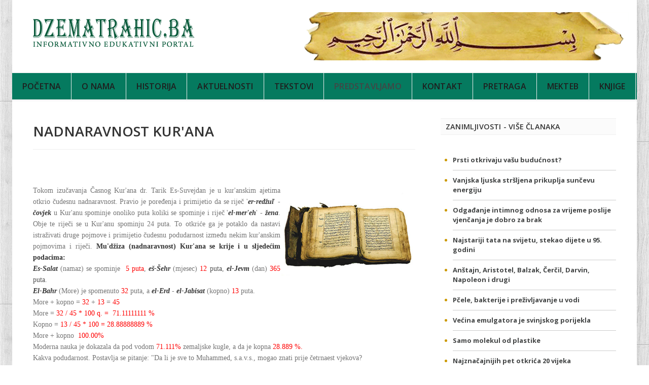

--- FILE ---
content_type: text/html; charset=utf-8
request_url: https://dzematrahic.ba/index.php/predstavljamo/zanimljivosti/1694-nadnaravnost-kurana
body_size: 10133
content:
<!DOCTYPE html>
<html lang="en-GB" dir="ltr">
        <head>
    
            <meta name="viewport" content="width=device-width, initial-scale=1.0">
        <meta http-equiv="X-UA-Compatible" content="IE=edge" />
        

        
            
    <meta charset="utf-8" />
	<base href="https://dzematrahic.ba/index.php/predstavljamo/zanimljivosti/1694-nadnaravnost-kurana" />
	<meta name="og:image" content="https://dzematrahic.ba/images/stories/Zanimljivosti/kuranska%20objava.jpg" />
	<meta name="og:title" content="NADNARAVNOST KUR'ANA" />
	<meta name="og:description" content="&amp;nbsp;Tokom izučavanja Časnog Kur'ana dr. Tarik Es-Suvejdan je u kur'anskim ajetima otkrio čudesnu nadnaravnost. Pravio je poređenja i primijetio da se riječ 'er-redžul' - čovjek u Kur'anu spominje onoliko puta koliki se spominje i riječ 'el-mer'eh' - žena. Obje te riječi se u Kur'anu spominju 2..." />
	<meta name="generator" content="Joomla! - Open Source Content Management" />
	<title>NADNARAVNOST KUR'ANA</title>
	<link href="https://dzematrahic.ba/plugins/content/fastsocialshare/style/style.css" rel="stylesheet" />
	<link href="/plugins/system/jce/css/content.css?40be9b3f0b522b8d655e734b5971ebc9" rel="stylesheet" />
	<link href="/modules/mod_latestnewsplusdate/assets/style.css" rel="stylesheet" />
	<link href="/templates/it_headlines/uikit/css/uikit.min.css" rel="stylesheet" />
	<link href="/media/gantry5/assets/css/font-awesome.min.css" rel="stylesheet" />
	<link href="/media/gantry5/engines/nucleus/css-compiled/nucleus.css" rel="stylesheet" />
	<link href="/templates/it_headlines/custom/css-compiled/headlines_10.css" rel="stylesheet" />
	<link href="/media/gantry5/assets/css/bootstrap-gantry.css" rel="stylesheet" />
	<link href="/media/gantry5/engines/nucleus/css-compiled/joomla.css" rel="stylesheet" />
	<link href="/media/jui/css/icomoon.css" rel="stylesheet" />
	<link href="/templates/it_headlines/custom/css-compiled/headlines-joomla_10.css" rel="stylesheet" />
	<link href="/templates/it_headlines/custom/css-compiled/custom_10.css" rel="stylesheet" />
	<script src="/media/jui/js/jquery.min.js?40be9b3f0b522b8d655e734b5971ebc9"></script>
	<script src="/media/jui/js/jquery-noconflict.js?40be9b3f0b522b8d655e734b5971ebc9"></script>
	<script src="/media/jui/js/jquery-migrate.min.js?40be9b3f0b522b8d655e734b5971ebc9"></script>
	<script src="/media/jui/js/bootstrap.min.js?40be9b3f0b522b8d655e734b5971ebc9"></script>
	<script src="/media/system/js/caption.js?40be9b3f0b522b8d655e734b5971ebc9"></script>
	<script>
jQuery(function($){ initTooltips(); $("body").on("subform-row-add", initTooltips); function initTooltips (event, container) { container = container || document;$(container).find(".hasTooltip").tooltip({"html": true,"container": "body"});} });jQuery(window).on('load',  function() {
				new JCaption('img.caption');
			});
	</script>

    <!--[if (gte IE 8)&(lte IE 9)]>
        <script type="text/javascript" src="/media/gantry5/assets/js/html5shiv-printshiv.min.js"></script>
        <link rel="stylesheet" href="/media/gantry5/engines/nucleus/css/nucleus-ie9.css" type="text/css"/>
        <script type="text/javascript" src="/media/gantry5/assets/js/matchmedia.polyfill.js"></script>
        <![endif]-->
                        
</head>

    <body class="gantry site com_content view-article no-layout no-task dir-ltr itemid-147 outline-10 g-offcanvas-left g-default g-style-preset4">
        
                    

        <div id="g-offcanvas"  data-g-offcanvas-swipe="0" data-g-offcanvas-css3="1">
                        <div class="g-grid">                        

        <div class="g-block size-100">
             <div id="mobile-menu-8307-particle" class="g-content g-particle">            <div id="g-mobilemenu-container" data-g-menu-breakpoint="60rem"></div>
            </div>
        </div>
            </div>
    </div>
        <div id="g-page-surround">
            <div class="g-offcanvas-hide g-offcanvas-toggle" role="navigation" data-offcanvas-toggle aria-controls="g-offcanvas" aria-expanded="false"><i class="fa fa-fw fa-bars"></i></div>                        

                            
                    
    
    
                <section id="g-container-site" class="g-wrapper">
                        
        <div class="g-container">        <header id="g-header">
                                        <div class="g-grid">                        

        <div class="g-block size-34">
             <div id="logo-6391-particle" class="g-content g-particle">            <a href="/" title="Headlines" rel="home" class="g-logo ">
            <img src="/images/logo-rahic.png" alt="Headlines" />
    </a>
            </div>
        </div>
                    

        <div class="g-block size-66 title-center nomarginall nopaddingall hidden-phone">
             <div class="g-content">
                                    <div class="platform-content"><div class="moduletable ">
						

<div class="custom"  >
	<p><img src="/images/banners/top4.gif" alt="top4" /></p></div>
		</div></div>
            
        </div>
        </div>
            </div>
            
    </header></div>
                    
        <div class="g-container">        <section id="g-navigation" data-uk-sticky="">
                                        <div class="g-grid">                        

        <div class="g-block size-100">
             <div id="menu-6643-particle" class="g-content g-particle">            <nav class="g-main-nav" data-g-mobile-target data-g-hover-expand="true">
        <ul class="g-toplevel">
                                                                                                        
        
                        
        
                
        <li class="g-menu-item g-menu-item-type-component g-menu-item-129 g-standard  ">
            <a class="g-menu-item-container" href="/index.php">
                                                                <span class="g-menu-item-content">
                                    <span class="g-menu-item-title">Početna</span>
            
                    </span>
                                                </a>
                                </li>
    
                                                                                        
        
                        
        
                
        <li class="g-menu-item g-menu-item-type-component g-menu-item-138 g-standard  ">
            <a class="g-menu-item-container" href="/index.php/o-nama">
                                                                <span class="g-menu-item-content">
                                    <span class="g-menu-item-title">O nama</span>
            
                    </span>
                                                </a>
                                </li>
    
                                                                                        
        
                        
        
                
        <li class="g-menu-item g-menu-item-type-component g-menu-item-130 g-parent g-standard g-menu-item-link-parent ">
            <a class="g-menu-item-container" href="/index.php/historija">
                                                                <span class="g-menu-item-content">
                                    <span class="g-menu-item-title">Historija</span>
            
                    </span>
                    <span class="g-menu-parent-indicator" data-g-menuparent=""></span>                            </a>
                                                        <ul class="g-dropdown g-inactive g-fade g-dropdown-right">
            <li class="g-dropdown-column">
                        <div class="g-grid">
                        <div class="g-block size-100">
            <ul class="g-sublevel">
                <li class="g-level-1 g-go-back">
                    <a class="g-menu-item-container" href="#" data-g-menuparent=""><span>Back</span></a>
                </li>
                                                                                                            
        
                        
        
                
        <li class="g-menu-item g-menu-item-type-component g-menu-item-132  ">
            <a class="g-menu-item-container" href="/index.php/historija/historija-dzemata">
                                                                <span class="g-menu-item-content">
                                    <span class="g-menu-item-title">Historija Džemata</span>
            
                    </span>
                                                </a>
                                </li>
    
                                                                                        
        
                        
        
                
        <li class="g-menu-item g-menu-item-type-component g-menu-item-133  ">
            <a class="g-menu-item-container" href="/index.php/historija/gornjeg-rahica">
                                                                <span class="g-menu-item-content">
                                    <span class="g-menu-item-title">Gornjeg Rahića</span>
            
                    </span>
                                                </a>
                                </li>
    
                                                                                        
        
                        
        
                
        <li class="g-menu-item g-menu-item-type-component g-menu-item-134  ">
            <a class="g-menu-item-container" href="/index.php/historija/brckog-i-okoline">
                                                                <span class="g-menu-item-content">
                                    <span class="g-menu-item-title">Brčkog i okoline</span>
            
                    </span>
                                                </a>
                                </li>
    
    
            </ul>
        </div>
            </div>

            </li>
        </ul>
            </li>
    
                                                                                        
        
                        
        
                
        <li class="g-menu-item g-menu-item-type-component g-menu-item-131 g-parent g-standard g-menu-item-link-parent " style="position: relative;">
            <a class="g-menu-item-container" href="/index.php/aktuelnosti">
                                                                <span class="g-menu-item-content">
                                    <span class="g-menu-item-title">Aktuelnosti</span>
            
                    </span>
                    <span class="g-menu-parent-indicator" data-g-menuparent=""></span>                            </a>
                                                        <ul class="g-dropdown g-inactive g-fade g-dropdown-right" style="width:200px;" data-g-item-width="200px">
            <li class="g-dropdown-column">
                        <div class="g-grid">
                        <div class="g-block size-100">
            <ul class="g-sublevel">
                <li class="g-level-1 g-go-back">
                    <a class="g-menu-item-container" href="#" data-g-menuparent=""><span>Back</span></a>
                </li>
                                                                                                            
        
                        
        
                
        <li class="g-menu-item g-menu-item-type-component g-menu-item-137  ">
            <a class="g-menu-item-container" href="/index.php/aktuelnosti/vijesti-iz-svijeta">
                                                                <span class="g-menu-item-content">
                                    <span class="g-menu-item-title">Vijesti iz svijeta</span>
            
                    </span>
                                                </a>
                                </li>
    
                                                                                        
        
                        
        
                
        <li class="g-menu-item g-menu-item-type-component g-menu-item-136  ">
            <a class="g-menu-item-container" href="/index.php/aktuelnosti/vijesti-iz-bih">
                                                                <span class="g-menu-item-content">
                                    <span class="g-menu-item-title">Vijesti iz BiH</span>
            
                    </span>
                                                </a>
                                </li>
    
                                                                                        
        
                        
        
                
        <li class="g-menu-item g-menu-item-type-component g-menu-item-135  ">
            <a class="g-menu-item-container" href="/index.php/aktuelnosti/gornji-rahic-i-brcko">
                                                                <span class="g-menu-item-content">
                                    <span class="g-menu-item-title">Vijesti - Gornji Rahić i Brčko</span>
            
                    </span>
                                                </a>
                                </li>
    
                                                                                        
        
                        
        
                
        <li class="g-menu-item g-menu-item-type-component g-menu-item-192  ">
            <a class="g-menu-item-container" href="/index.php/aktuelnosti/vijesti-iz-sporta">
                                                                <span class="g-menu-item-content">
                                    <span class="g-menu-item-title">Vijesti iz sporta</span>
            
                    </span>
                                                </a>
                                </li>
    
                                                                                        
        
                        
        
                
        <li class="g-menu-item g-menu-item-type-component g-menu-item-193  ">
            <a class="g-menu-item-container" href="/index.php/aktuelnosti/vijesti-iz-kulture">
                                                                <span class="g-menu-item-content">
                                    <span class="g-menu-item-title">Vijesti iz kulture</span>
            
                    </span>
                                                </a>
                                </li>
    
    
            </ul>
        </div>
            </div>

            </li>
        </ul>
            </li>
    
                                                                                        
        
                        
        
                
        <li class="g-menu-item g-menu-item-type-url g-menu-item-197 g-parent g-standard  " style="position: relative;">
            <div class="g-menu-item-container" data-g-menuparent="">                                                                            <span class="g-separator g-menu-item-content">            <span class="g-menu-item-title">Tekstovi</span>
            </span>
                                            <span class="g-menu-parent-indicator"></span>                            </div>                                            <ul class="g-dropdown g-inactive g-fade g-dropdown-right" style="width:220px;" data-g-item-width="220px">
            <li class="g-dropdown-column">
                        <div class="g-grid">
                        <div class="g-block size-100">
            <ul class="g-sublevel">
                <li class="g-level-1 g-go-back">
                    <a class="g-menu-item-container" href="#" data-g-menuparent=""><span>Back</span></a>
                </li>
                                                                                                            
        
                        
        
                
        <li class="g-menu-item g-menu-item-type-component g-menu-item-140  ">
            <a class="g-menu-item-container" href="/index.php/tekstovi/knjizevni-kutak">
                                                                <span class="g-menu-item-content">
                                    <span class="g-menu-item-title">Književni kutak</span>
            
                    </span>
                                                </a>
                                </li>
    
                                                                                        
        
                        
        
                
        <li class="g-menu-item g-menu-item-type-component g-menu-item-141  ">
            <a class="g-menu-item-container" href="/index.php/tekstovi/kutak-za-djecu">
                                                                <span class="g-menu-item-content">
                                    <span class="g-menu-item-title">Kutak za djecu</span>
            
                    </span>
                                                </a>
                                </li>
    
                                                                                        
        
                        
        
                
        <li class="g-menu-item g-menu-item-type-component g-menu-item-142  ">
            <a class="g-menu-item-container" href="/index.php/tekstovi/biografije-znamenitih-rahicana">
                                                                <span class="g-menu-item-content">
                                    <span class="g-menu-item-title">Biografije znamenitih Rahićana</span>
            
                    </span>
                                                </a>
                                </li>
    
                                                                                        
        
                        
        
                
        <li class="g-menu-item g-menu-item-type-component g-menu-item-203  ">
            <a class="g-menu-item-container" href="/index.php/tekstovi/tekstovi">
                                                                <span class="g-menu-item-content">
                                    <span class="g-menu-item-title">Tekstovi</span>
            
                    </span>
                                                </a>
                                </li>
    
    
            </ul>
        </div>
            </div>

            </li>
        </ul>
            </li>
    
                                                                                        
        
                        
        
                
        <li class="g-menu-item g-menu-item-type-component g-menu-item-139 g-parent active g-standard g-menu-item-link-parent ">
            <a class="g-menu-item-container" href="/index.php/predstavljamo">
                                                                <span class="g-menu-item-content">
                                    <span class="g-menu-item-title">Predstavljamo</span>
            
                    </span>
                    <span class="g-menu-parent-indicator" data-g-menuparent=""></span>                            </a>
                                                        <ul class="g-dropdown g-inactive g-fade g-dropdown-right">
            <li class="g-dropdown-column">
                        <div class="g-grid">
                        <div class="g-block size-100">
            <ul class="g-sublevel">
                <li class="g-level-1 g-go-back">
                    <a class="g-menu-item-container" href="#" data-g-menuparent=""><span>Back</span></a>
                </li>
                                                                                                            
        
                        
        
                
        <li class="g-menu-item g-menu-item-type-component g-menu-item-144  ">
            <a class="g-menu-item-container" href="/index.php/predstavljamo/kitabhana">
                                                                <span class="g-menu-item-content">
                                    <span class="g-menu-item-title">Kitabhana</span>
            
                    </span>
                                                </a>
                                </li>
    
                                                                                        
        
                        
        
                
        <li class="g-menu-item g-menu-item-type-component g-menu-item-145  ">
            <a class="g-menu-item-container" href="/index.php/predstavljamo/kolumne">
                                                                <span class="g-menu-item-content">
                                    <span class="g-menu-item-title">Kolumne</span>
            
                    </span>
                                                </a>
                                </li>
    
                                                                                        
        
                        
        
                
        <li class="g-menu-item g-menu-item-type-component g-menu-item-146  ">
            <a class="g-menu-item-container" href="/index.php/predstavljamo/intervjui">
                                                                <span class="g-menu-item-content">
                                    <span class="g-menu-item-title">Intervjui</span>
            
                    </span>
                                                </a>
                                </li>
    
                                                                                        
        
                        
        
                
        <li class="g-menu-item g-menu-item-type-component g-menu-item-147 active  ">
            <a class="g-menu-item-container" href="/index.php/predstavljamo/zanimljivosti">
                                                                <span class="g-menu-item-content">
                                    <span class="g-menu-item-title">Zanimljivosti</span>
            
                    </span>
                                                </a>
                                </li>
    
                                                                                        
        
                        
        
                
        <li class="g-menu-item g-menu-item-type-component g-menu-item-148  ">
            <a class="g-menu-item-container" href="/index.php/predstavljamo/predstavljamo">
                                                                <span class="g-menu-item-content">
                                    <span class="g-menu-item-title">Predstavljamo</span>
            
                    </span>
                                                </a>
                                </li>
    
    
            </ul>
        </div>
            </div>

            </li>
        </ul>
            </li>
    
                                                                                        
        
                        
        
                
        <li class="g-menu-item g-menu-item-type-component g-menu-item-143 g-standard  ">
            <a class="g-menu-item-container" href="/index.php/kontakt">
                                                                <span class="g-menu-item-content">
                                    <span class="g-menu-item-title">Kontakt</span>
            
                    </span>
                                                </a>
                                </li>
    
                                                                                        
        
                        
        
                
        <li class="g-menu-item g-menu-item-type-component g-menu-item-196 g-standard  ">
            <a class="g-menu-item-container" href="/index.php/pretraga">
                                                                <span class="g-menu-item-content">
                                    <span class="g-menu-item-title">Pretraga</span>
            
                    </span>
                                                </a>
                                </li>
    
                                                                                        
        
                        
        
                
        <li class="g-menu-item g-menu-item-type-component g-menu-item-283 g-standard  ">
            <a class="g-menu-item-container" href="/index.php/mekteb">
                                                                <span class="g-menu-item-content">
                                    <span class="g-menu-item-title">Mekteb</span>
            
                    </span>
                                                </a>
                                </li>
    
                                                                                        
        
                        
        
                
        <li class="g-menu-item g-menu-item-type-component g-menu-item-231 g-standard  ">
            <a class="g-menu-item-container" href="/index.php?Itemid=231">
                                                                <span class="g-menu-item-content">
                                    <span class="g-menu-item-title">knjige</span>
            
                    </span>
                                                </a>
                                </li>
    
    
        </ul>
    </nav>
            </div>
        </div>
            </div>
            
    </section></div>
                    
        <div class="g-container">        <section id="g-system-messages">
                                        <div class="g-grid">                        

        <div class="g-block size-100">
             <div class="g-system-messages">
                                            
            
    </div>
        </div>
            </div>
            
    </section></div>
                
                                
    
    
            <div class="g-container">    <section id="g-container-main" class="g-wrapper">
                            <div class="g-grid">                        

        <div class="g-block size-67">
             <section id="g-mainbody">
                                        <div class="g-grid">                        

        <div class="g-block size-100">
             <div class="g-content">
                                                            <div class="platform-content row-fluid"><div class="span12"><article class="item item-page" itemscope itemtype="https://schema.org/Article">
	<meta itemprop="inLanguage" content="en-GB" />
	
	
		
			<div class="g-article-header">
				<div class="page-header">
			<h2 itemprop="name">
				NADNARAVNOST KUR'ANA			</h2>
											</div>
									
			</div>
	
				
				
			<div itemprop="articleBody">
		<p>&nbsp;</p>
<div class="body-posta">
<div align="justify"><font face="Verdana"><span style="font-family: Verdana"><img style="margin-left: 2px" title="" alt="" align="right" width="264" height="198" src="/images/stories/Zanimljivosti/kuranska%20objava.jpg" />Tokom izučavanja Časnog Kur'ana dr. Tarik Es-Suvejdan je u kur'anskim ajetima otkrio čudesnu nadnaravnost. Pravio je poređenja i primijetio da se riječ '<font face="Verdana"><strong><em><span style="font-style: italic; font-weight: bold">er-redžul</span></em></strong>' - </font><font face="Verdana"><strong><em><span style="font-style: italic; font-weight: bold">čovjek</span></em></strong> u Kur'anu spominje onoliko puta koliki se spominje i riječ '</font><font face="Verdana"><strong><em><span style="font-style: italic; font-weight: bold">el-mer'eh</span></em></strong>' - </font><font face="Verdana"><strong><em><span style="font-style: italic; font-weight: bold">žena</span></em></strong>. Obje te riječi se u Kur'anu spominju 24 puta. To otkriće ga je potaklo da nastavi istraživati druge pojmove i primijetio čudesnu podudarnost između nekim kur'anskim pojmovima i riječi. </font><strong><font face="Verdana"><span style="font-family: Verdana; font-weight: bold">Mu'džiza (nadnaravnost) Kur'ana se krije i u sljedećim podacima:</span></font></strong><font size="2" face="Verdana"><span style="font-family: Verdana; font-size: 10pt"> <br />
</span></font><strong><em><font face="Verdana"><span style="font-style: italic; font-family: Verdana; font-weight: bold">Es-Salat</span></font></em></strong><font face="Verdana"><span style="font-family: Verdana"> (namaz) se spominje &nbsp;<font face="Verdana"><font color="#ff0000"><span style="color: red">5 puta</span></font>, </font><strong><em><span style="font-style: italic; font-weight: bold"><font face="Verdana">eš-Šehr</font></span></em></strong> (mjesec) <font face="Verdana"><font color="#ff0000"><span style="color: red">12</span></font><font color="#4f4f4f"><span style="color: #4f4f4f"> puta</span></font>, </font><strong><em><span style="font-style: italic; font-weight: bold"><font face="Verdana">el-Jevm</font></span></em></strong> (dan) <font face="Verdana"><font color="#ff0000"><span style="color: red">365</span></font><font color="#4f4f4f"><span style="color: #4f4f4f"> puta</span></font>. </font></span></font><font size="2" face="Verdana"><span style="font-family: Verdana; font-size: 10pt"><br />
</span></font><strong><em><font face="Verdana"><span style="font-style: italic; font-family: Verdana; font-weight: bold">El-Bahr</span></font></em></strong><font face="Verdana"><span style="font-family: Verdana"> (More) je spomenuto <font face="Verdana"><font color="#ff0000"><span style="color: red">32</span></font> puta, a </font><font face="Verdana"><strong><em><span style="font-style: italic; font-weight: bold">el-Erd</span></em></strong> - </font><strong><em><span style="font-style: italic; font-weight: bold"><font face="Verdana">el-Jabisat</font></span></em></strong> (kopno) <font color="#ff0000" face="Verdana"><span style="color: red">13</span></font> puta.<font color="#4f4f4f" face="Verdana"><span style="color: #4f4f4f"> </span></font></span></font><font size="2"><span style="font-family: Verdana; font-size: 10pt"><br />
</span></font><font face="Verdana"><span style="font-family: Verdana">More + kopno = <font color="#ff0000" face="Verdana"><span style="color: red">32 </span></font>+<font face="Verdana"><font color="#4f4f4f"><span style="color: #4f4f4f"> </span></font><font color="#ff0000"><span style="color: red">13 </span></font></font>=<font face="Verdana"><font color="#4f4f4f"><span style="color: #4f4f4f"> </span></font><font color="#ff0000"><span style="color: red">45</span></font><font color="#4f4f4f"><span style="color: #4f4f4f"> </span></font></font></span></font><font size="2"><span style="font-family: Verdana; font-size: 10pt"><br />
</span></font><span style="font-family: Verdana">More = <font color="#ff0000" face="Verdana"><span style="color: red">32 / 45 * 100 q. = &nbsp;71.11111111 % </span></font></span><font size="2"><span style="font-family: Verdana; font-size: 10pt"><br />
</span></font><span style="font-family: Verdana">Kopno = <font color="#ff0000" face="Verdana"><span style="color: red">13 / 45 * 100 = 28.88888889 % </span></font></span><font size="2"><span style="font-family: Verdana; font-size: 10pt"><br />
</span></font><span style="font-family: Verdana">More + kopno &nbsp;<font face="Verdana"><font color="#ff0000"><span style="color: red">100.00%</span></font><font color="#4f4f4f"><span style="color: #4f4f4f"> </span></font></font></span><font size="2"><span style="font-family: Verdana; font-size: 10pt"><br />
</span></font><font face="Verdana"><span style="font-family: Verdana">Moderna nauka je dokazala da pod vodom<font face="Verdana"><font color="#4f4f4f"><span style="color: #4f4f4f"> </span></font><font color="#ff0000"><span style="color: red">71.111%</span></font></font> zemaljske kugle, a da je kopna<font face="Verdana"><font color="#4f4f4f"><span style="color: #4f4f4f"> </span></font><font color="#ff0000"><span style="color: red">28.889 %.</span></font><font color="#4f4f4f"><span style="color: #4f4f4f"> </span></font></font></span></font><font size="2"><span style="font-family: Verdana; font-size: 10pt"><br />
</span></font><span style="font-family: Verdana">Kakva podudarnost. Postavlja se pitanje: &quot;Da li je sve to Muhammed, s.a.v.s., mogao znati prije četrnaest vjekova?<font color="#4f4f4f" face="Verdana"><span style="color: #4f4f4f"> </span></font></span><font size="2"><span style="font-family: Verdana; font-size: 10pt"><br />
</span></font>Evo nekih rezultata tog istraživanja:</span></font><font size="2" face="Verdana"><span style="font-family: Verdana; font-size: 10pt"> </span></font></div>
<table style="width: 100%; border: 2.25pt outset" border="1" cellpadding="0" width="100%">
<tbody>
<tr>
<td style="width: 5%; padding: 0.75pt" valign="top" width="5%"><strong><font size="3" face="Times New Roman"><span style="font-size: 12pt; font-weight: bold"></span></font></strong>
<div></div>
<div></div>
<div></div></td>
<td style="width: 39%; padding: 0.75pt" valign="top" width="39%">
<p style="text-align: center" align="center"><strong><font size="3" face="Times New Roman"><span style="font-size: 12pt; font-weight: bold">Riječ se spominje</span></font></strong> </p>
<div></div>
<div></div>
<div></div></td>
<td style="width: 7%; padding: 0.75pt" valign="top" width="7%">
<p style="text-align: center" align="center"><strong><font size="3" face="Times New Roman"><span style="font-size: 12pt; font-weight: bold">puta</span></font></strong> </p>
<div></div>
<div></div>
<div></div></td>
<td style="width: 40%; padding: 0.75pt" valign="top" width="40%">
<p style="text-align: center" align="center"><strong><font size="3" face="Times New Roman"><span style="font-size: 12pt; font-weight: bold">Riječ se spominje</span></font></strong> </p>
<div></div>
<div></div>
<div></div></td>
<td style="width: 7%; padding: 0.75pt" valign="top" width="7%">
<p style="text-align: center" align="center"><strong><font size="3" face="Times New Roman"><span style="font-size: 12pt; font-weight: bold">puta</span></font></strong> </p>
<div></div>
<div></div>
<div></div></td></tr>
<tr>
<td style="padding: 0.75pt" valign="top">
<div><font size="2" face="Times New Roman"><span style="font-size: 10pt">1.</span></font>
<div></div>
<div></div>
<div></div></div></td>
<td style="padding: 0.75pt" valign="top">
<div><font size="2" face="Times New Roman"><span style="font-size: 10pt">'Dunja' - Ovaj svijet</span></font>
<div></div>
<div></div>
<div></div></div></td>
<td style="padding: 0.75pt" valign="top">
<p style="text-align: center" align="center"><font size="2" face="Times New Roman"><span style="font-size: 10pt">115</span></font> </p>
<div></div>
<div></div>
<div></div></td>
<td style="padding: 0.75pt" valign="top">
<div><font size="2" face="Times New Roman"><span style="font-size: 10pt">'El-Ahireh' - Ahiret - Onaj svijet</span></font>
<div></div>
<div></div>
<div></div></div></td>
<td style="padding: 0.75pt" valign="top">
<p style="text-align: center" align="center"><font size="2" face="Times New Roman"><span style="font-size: 10pt">115</span></font> </p>
<div></div>
<div></div>
<div></div></td></tr>
<tr>
<td style="padding: 0.75pt" valign="top">
<div><font size="2" face="Times New Roman"><span style="font-size: 10pt">2.</span></font>
<div></div>
<div></div>
<div></div></div></td>
<td style="padding: 0.75pt" valign="top">
<div><font size="2" face="Times New Roman"><span style="font-size: 10pt">'Melek' - Meleki</span></font>
<div></div>
<div></div>
<div></div></div></td>
<td style="padding: 0.75pt" valign="top">
<p style="text-align: center" align="center"><font size="2" face="Times New Roman"><span style="font-size: 10pt">88</span></font> </p>
<div></div>
<div></div>
<div></div></td>
<td style="padding: 0.75pt" valign="top">
<div><font size="2" face="Times New Roman"><span style="font-size: 10pt">'Šejatin' - Šejtani</span></font>
<div></div>
<div></div>
<div></div></div></td>
<td style="padding: 0.75pt" valign="top">
<p style="text-align: center" align="center"><font size="2" face="Times New Roman"><span style="font-size: 10pt">88</span></font> </p>
<div></div>
<div></div>
<div></div></td></tr>
<tr>
<td style="padding: 0.75pt" valign="top">
<div><font size="2" face="Times New Roman"><span style="font-size: 10pt">3.</span></font>
<div></div>
<div></div>
<div></div></div></td>
<td style="padding: 0.75pt" valign="top">
<div><font size="2" face="Times New Roman"><span style="font-size: 10pt">'El-Hajat' - Život</span></font>
<div></div>
<div></div>
<div></div></div></td>
<td style="padding: 0.75pt" valign="top">
<p style="text-align: center" align="center"><font size="2" face="Times New Roman"><span style="font-size: 10pt">145</span></font> </p>
<div></div>
<div></div>
<div></div></td>
<td style="padding: 0.75pt" valign="top">
<div><font size="2" face="Times New Roman"><span style="font-size: 10pt">'El-Mevt' - Smrt</span></font>
<div></div>
<div></div>
<div></div></div></td>
<td style="padding: 0.75pt" valign="top">
<p style="text-align: center" align="center"><font size="2" face="Times New Roman"><span style="font-size: 10pt">145</span></font> </p>
<div></div>
<div></div>
<div></div></td></tr>
<tr>
<td style="padding: 0.75pt" valign="top">
<div><font size="2" face="Times New Roman"><span style="font-size: 10pt">4.</span></font>
<div></div>
<div></div>
<div></div></div></td>
<td style="padding: 0.75pt" valign="top">
<div><font size="2" face="Times New Roman"><span style="font-size: 10pt">'En-Nefu' - Korist</span></font>
<div></div>
<div></div>
<div></div></div></td>
<td style="padding: 0.75pt" valign="top">
<p style="text-align: center" align="center"><font size="2" face="Times New Roman"><span style="font-size: 10pt">50</span></font> </p>
<div></div>
<div></div>
<div></div></td>
<td style="padding: 0.75pt" valign="top">
<div><font size="2" face="Times New Roman"><span style="font-size: 10pt">'Ed-Darr' - Šteta</span></font>
<div></div>
<div></div>
<div></div></div></td>
<td style="padding: 0.75pt" valign="top">
<p style="text-align: center" align="center"><font size="2" face="Times New Roman"><span style="font-size: 10pt">50</span></font> </p>
<div></div>
<div></div>
<div></div></td></tr>
<tr>
<td style="padding: 0.75pt" valign="top">
<div><font size="2" face="Times New Roman"><span style="font-size: 10pt">5.</span></font>
<div></div>
<div></div>
<div></div></div></td>
<td style="padding: 0.75pt" valign="top">
<div><font size="2" face="Times New Roman"><span style="font-size: 10pt">'En-Nas' - Ljudi</span></font>
<div></div>
<div></div>
<div></div></div></td>
<td style="padding: 0.75pt" valign="top">
<p style="text-align: center" align="center"><font size="2" face="Times New Roman"><span style="font-size: 10pt">50</span></font> </p>
<div></div>
<div></div>
<div></div></td>
<td style="padding: 0.75pt" valign="top">
<div><font size="2" face="Times New Roman"><span style="font-size: 10pt">'Er-Rusul' - Poslanici</span></font>
<div></div>
<div></div>
<div></div></div></td>
<td style="padding: 0.75pt" valign="top">
<p style="text-align: center" align="center"><font size="2" face="Times New Roman"><span style="font-size: 10pt">50</span></font> </p>
<div></div>
<div></div>
<div></div></td></tr>
<tr>
<td style="padding: 0.75pt" valign="top">
<div><font size="2" face="Times New Roman"><span style="font-size: 10pt">6.</span></font>
<div></div>
<div></div>
<div></div></div></td>
<td style="padding: 0.75pt" valign="top">
<div><font size="2" face="Times New Roman"><span style="font-size: 10pt">'Iblis' - Iblis</span></font>
<div></div>
<div></div>
<div></div></div></td>
<td style="padding: 0.75pt" valign="top">
<p style="text-align: center" align="center"><font size="2" face="Times New Roman"><span style="font-size: 10pt">11</span></font> </p>
<div></div>
<div></div>
<div></div></td>
<td style="padding: 0.75pt" valign="top">
<div><font size="2" face="Times New Roman"><span style="font-size: 10pt">'isti'aza' - traženje zaštite protiv šejtana</span></font>
<div></div>
<div></div>
<div></div></div></td>
<td style="padding: 0.75pt" valign="top">
<p style="text-align: center" align="center"><font size="2" face="Times New Roman"><span style="font-size: 10pt">11</span></font> </p>
<div></div>
<div></div>
<div></div></td></tr>
<tr>
<td style="padding: 0.75pt" valign="top">
<div><font size="2" face="Times New Roman"><span style="font-size: 10pt">7.</span></font>
<div></div>
<div></div>
<div></div></div></td>
<td style="padding: 0.75pt" valign="top">
<div><font size="2" face="Times New Roman"><span style="font-size: 10pt">'Musibet' - Nesreća</span></font>
<div></div>
<div></div>
<div></div></div></td>
<td style="padding: 0.75pt" valign="top">
<p style="text-align: center" align="center"><font size="2" face="Times New Roman"><span style="font-size: 10pt">75</span></font> </p>
<div></div>
<div></div>
<div></div></td>
<td style="padding: 0.75pt" valign="top">
<div><font size="2" face="Times New Roman"><span style="font-size: 10pt">'Eš-Šukr' - Zahvalnost</span></font>
<div></div>
<div></div>
<div></div></div></td>
<td style="padding: 0.75pt" valign="top">
<p style="text-align: center" align="center"><font size="2" face="Times New Roman"><span style="font-size: 10pt">75</span></font> </p>
<div></div>
<div></div>
<div></div></td></tr>
<tr>
<td style="padding: 0.75pt" valign="top">
<div><font size="2" face="Times New Roman"><span style="font-size: 10pt">8.</span></font>
<div></div>
<div></div>
<div></div></div></td>
<td style="padding: 0.75pt" valign="top">
<div><font size="2" face="Times New Roman"><span style="font-size: 10pt">'Es-Sadekah' - Sadaka - Milostinja</span></font>
<div></div>
<div></div>
<div></div></div></td>
<td style="padding: 0.75pt" valign="top">
<p style="text-align: center" align="center"><font size="2" face="Times New Roman"><span style="font-size: 10pt">73</span></font> </p>
<div></div>
<div></div>
<div></div></td>
<td style="padding: 0.75pt" valign="top">
<div><font size="2" face="Times New Roman"><span style="font-size: 10pt">'El-Kana'ah' - Ubjeđenje</span></font>
<div></div>
<div></div>
<div></div></div></td>
<td style="padding: 0.75pt" valign="top">
<p style="text-align: center" align="center"><font size="2" face="Times New Roman"><span style="font-size: 10pt">73</span></font> </p>
<div></div>
<div></div>
<div></div></td></tr>
<tr>
<td style="padding: 0.75pt" valign="top">
<div><font size="2" face="Times New Roman"><span style="font-size: 10pt">9.</span></font>
<div></div>
<div></div>
<div></div></div></td>
<td style="padding: 0.75pt" valign="top">
<div><font size="2" face="Times New Roman"><span style="font-size: 10pt">'Ed-Daalline' - Zalutali</span></font>
<div></div>
<div></div>
<div></div></div></td>
<td style="padding: 0.75pt" valign="top">
<p style="text-align: center" align="center"><font size="2" face="Times New Roman"><span style="font-size: 10pt">17</span></font> </p>
<div></div>
<div></div>
<div></div></td>
<td style="padding: 0.75pt" valign="top">
<div><font size="2" face="Times New Roman"><span style="font-size: 10pt">'El-Halikine' - Upropašteni</span></font>
<div></div>
<div></div>
<div></div></div></td>
<td style="padding: 0.75pt" valign="top">
<p style="text-align: center" align="center"><font size="2" face="Times New Roman"><span style="font-size: 10pt">17</span></font> </p>
<div></div>
<div></div>
<div></div></td></tr>
<tr>
<td style="padding: 0.75pt" valign="top">
<div><font size="2" face="Times New Roman"><span style="font-size: 10pt">10.</span></font>
<div></div>
<div></div>
<div></div></div></td>
<td style="padding: 0.75pt" valign="top">
<div><font size="2" face="Times New Roman"><span style="font-size: 10pt">'El-Muslimine' - Muslimani</span></font>
<div></div>
<div></div>
<div></div></div></td>
<td style="padding: 0.75pt" valign="top">
<p style="text-align: center" align="center"><font size="2" face="Times New Roman"><span style="font-size: 10pt">41</span></font> </p>
<div></div>
<div></div>
<div></div></td>
<td style="padding: 0.75pt" valign="top">
<div><font size="2" face="Times New Roman"><span style="font-size: 10pt">'El-Džihad' - Džihad</span></font>
<div></div>
<div></div>
<div></div></div></td>
<td style="padding: 0.75pt" valign="top">
<p style="text-align: center" align="center"><font size="2" face="Times New Roman"><span style="font-size: 10pt">41</span></font> </p>
<div></div>
<div></div>
<div></div></td></tr>
<tr>
<td style="padding: 0.75pt" valign="top">
<div><font size="2" face="Times New Roman"><span style="font-size: 10pt">11.</span></font>
<div></div>
<div></div>
<div></div></div></td>
<td style="padding: 0.75pt" valign="top">
<div><font size="2" face="Times New Roman"><span style="font-size: 10pt">'Ez-Zeheb' - Zlato</span></font>
<div></div>
<div></div>
<div></div></div></td>
<td style="padding: 0.75pt" valign="top">
<p style="text-align: center" align="center"><font size="2" face="Times New Roman"><span style="font-size: 10pt">8</span></font> </p>
<div></div>
<div></div>
<div></div></td>
<td style="padding: 0.75pt" valign="top">
<div><font size="2" face="Times New Roman"><span style="font-size: 10pt">'Regadu-l-'ajši' - Udoban život</span></font>
<div></div>
<div></div>
<div></div></div></td>
<td style="padding: 0.75pt" valign="top">
<p style="text-align: center" align="center"><font size="2" face="Times New Roman"><span style="font-size: 10pt">8</span></font> </p>
<div></div>
<div></div>
<div></div></td></tr>
<tr>
<td style="padding: 0.75pt" valign="top">
<div><font size="2" face="Times New Roman"><span style="font-size: 10pt">12.</span></font>
<div></div>
<div></div>
<div></div></div></td>
<td style="padding: 0.75pt" valign="top">
<div><font size="2" face="Times New Roman"><span style="font-size: 10pt">'Es-Sihr' - Sihr - Magija</span></font>
<div></div>
<div></div>
<div></div></div></td>
<td style="padding: 0.75pt" valign="top">
<p style="text-align: center" align="center"><font size="2" face="Times New Roman"><span style="font-size: 10pt">60</span></font> </p>
<div></div>
<div></div>
<div></div></td>
<td style="padding: 0.75pt" valign="top">
<div><font size="2" face="Times New Roman"><span style="font-size: 10pt">'El-Fitneh' - Smutnja</span></font>
<div></div>
<div></div>
<div></div></div></td>
<td style="padding: 0.75pt" valign="top">
<p style="text-align: center" align="center"><font size="2" face="Times New Roman"><span style="font-size: 10pt">60</span></font> </p>
<div></div>
<div></div>
<div></div></td></tr>
<tr>
<td style="padding: 0.75pt" valign="top">
<div><font size="2" face="Times New Roman"><span style="font-size: 10pt">13.</span></font>
<div></div>
<div></div>
<div></div></div></td>
<td style="padding: 0.75pt" valign="top">
<div><font size="2" face="Times New Roman"><span style="font-size: 10pt">'Ez-zekah' - Zekjat</span></font>
<div></div>
<div></div>
<div></div></div></td>
<td style="padding: 0.75pt" valign="top">
<p style="text-align: center" align="center"><font size="2" face="Times New Roman"><span style="font-size: 10pt">32</span></font> </p>
<div></div>
<div></div>
<div></div></td>
<td style="padding: 0.75pt" valign="top">
<div><font size="2" face="Times New Roman"><span style="font-size: 10pt">'El-Berekeh' - Beriket</span></font>
<div></div>
<div></div>
<div></div></div></td>
<td style="padding: 0.75pt" valign="top">
<p style="text-align: center" align="center"><font size="2" face="Times New Roman"><span style="font-size: 10pt">32</span></font> </p>
<div></div>
<div></div>
<div></div></td></tr>
<tr>
<td style="padding: 0.75pt" valign="top">
<div><font size="2" face="Times New Roman"><span style="font-size: 10pt">14.</span></font>
<div></div>
<div></div>
<div></div></div></td>
<td style="padding: 0.75pt" valign="top">
<div><font size="2" face="Times New Roman"><span style="font-size: 10pt">'El-'Akl' - Razum</span></font>
<div></div>
<div></div>
<div></div></div></td>
<td style="padding: 0.75pt" valign="top">
<p style="text-align: center" align="center"><font size="2" face="Times New Roman"><span style="font-size: 10pt">49</span></font> </p>
<div></div>
<div></div>
<div></div></td>
<td style="padding: 0.75pt" valign="top">
<div><font size="2" face="Times New Roman"><span style="font-size: 10pt">'En-Nur' - Svjetlo</span></font>
<div></div>
<div></div>
<div></div></div></td>
<td style="padding: 0.75pt" valign="top">
<p style="text-align: center" align="center"><font size="2" face="Times New Roman"><span style="font-size: 10pt">49</span></font> </p>
<div></div>
<div></div>
<div></div></td></tr>
<tr>
<td style="padding: 0.75pt" valign="top">
<div><font size="2" face="Times New Roman"><span style="font-size: 10pt">15.</span></font>
<div></div>
<div></div>
<div></div></div></td>
<td style="padding: 0.75pt" valign="top">
<div><font size="2" face="Times New Roman"><span style="font-size: 10pt">'El-Lisan' - Jezik</span></font>
<div></div>
<div></div>
<div></div></div></td>
<td style="padding: 0.75pt" valign="top">
<p style="text-align: center" align="center"><font size="2" face="Times New Roman"><span style="font-size: 10pt">25</span></font> </p>
<div></div>
<div></div>
<div></div></td>
<td style="padding: 0.75pt" valign="top">
<div><font size="2" face="Times New Roman"><span style="font-size: 10pt">'El-Behdžeh' - Radost</span></font>
<div></div>
<div></div>
<div></div></div></td>
<td style="padding: 0.75pt" valign="top">
<p style="text-align: center" align="center"><font size="2" face="Times New Roman"><span style="font-size: 10pt">25</span></font> </p>
<div></div>
<div></div>
<div></div></td></tr>
<tr>
<td style="padding: 0.75pt" valign="top">
<div><font size="2" face="Times New Roman"><span style="font-size: 10pt">16.</span></font>
<div></div>
<div></div>
<div></div></div></td>
<td style="padding: 0.75pt" valign="top">
<div><font size="2" face="Times New Roman"><span style="font-size: 10pt">'Er-Ragbeh' - Želja</span></font>
<div></div>
<div></div>
<div></div></div></td>
<td style="padding: 0.75pt" valign="top">
<p style="text-align: center" align="center"><font size="2" face="Times New Roman"><span style="font-size: 10pt">8</span></font> </p>
<div></div>
<div></div>
<div></div></td>
<td style="padding: 0.75pt" valign="top">
<div><font size="2" face="Times New Roman"><span style="font-size: 10pt">'El-Havf' - Strah</span></font>
<div></div>
<div></div>
<div></div></div></td>
<td style="padding: 0.75pt" valign="top">
<p style="text-align: center" align="center"><font size="2" face="Times New Roman"><span style="font-size: 10pt">8</span></font> </p>
<div></div>
<div></div>
<div></div></td></tr>
<tr>
<td style="padding: 0.75pt" valign="top">
<div><font size="2" face="Times New Roman"><span style="font-size: 10pt">17.</span></font>
<div></div>
<div></div>
<div></div></div></td>
<td style="padding: 0.75pt" valign="top">
<div><font size="2" face="Times New Roman"><span style="font-size: 10pt">'Ez-Zulum' - Zulum - Nasilje</span></font>
<div></div>
<div></div>
<div></div></div></td>
<td style="padding: 0.75pt" valign="top">
<p style="text-align: center" align="center"><font size="2" face="Times New Roman"><span style="font-size: 10pt">114</span></font> </p>
<div></div>
<div></div>
<div></div></td>
<td style="padding: 0.75pt" valign="top">
<div><font size="2" face="Times New Roman"><span style="font-size: 10pt">'Es-Sabr' - Strpljivost</span></font>
<div></div>
<div></div>
<div></div></div></td>
<td style="padding: 0.75pt" valign="top">
<p style="text-align: center" align="center"><font size="2" face="Times New Roman"><span style="font-size: 10pt">114</span></font> </p>
<div></div>
<div></div>
<div></div></td></tr>
<tr>
<td style="padding: 0.75pt" valign="top">
<div><font size="2" face="Times New Roman"><span style="font-size: 10pt">18.</span></font>
<div></div>
<div></div>
<div></div></div></td>
<td style="padding: 0.75pt" valign="top">
<div><font size="2" face="Times New Roman"><span style="font-size: 10pt">'Muhammed' - Muhammed, a.s.</span></font>
<div></div>
<div></div>
<div></div></div></td>
<td style="padding: 0.75pt" valign="top">
<p style="text-align: center" align="center"><font size="2" face="Times New Roman"><span style="font-size: 10pt">4</span></font> </p>
<div></div>
<div></div>
<div></div></td>
<td style="padding: 0.75pt" valign="top">
<div><font size="2" face="Times New Roman"><span style="font-size: 10pt">'Eš-Šeri'ah' - Vjerozakon</span></font>
<div></div>
<div></div>
<div></div></div></td>
<td style="padding: 0.75pt" valign="top">
<p style="text-align: center" align="center"><font size="2" face="Times New Roman"><span style="font-size: 10pt">4</span></font> </p>
<div></div>
<div></div>
<div></div></td></tr>
<tr>
<td style="padding: 0.75pt" valign="top">
<div><font size="2" face="Times New Roman"><span style="font-size: 10pt">19.</span></font>
<div></div>
<div></div>
<div></div></div></td>
<td style="padding: 0.75pt" valign="top">
<div><font size="2" face="Times New Roman"><span style="font-size: 10pt">'Er-Redžul' - Čovjek - Muškarac</span></font>
<div></div>
<div></div>
<div></div></div></td>
<td style="padding: 0.75pt" valign="top">
<p style="text-align: center" align="center"><font size="2" face="Times New Roman"><span style="font-size: 10pt">24</span></font> </p>
<div></div>
<div></div>
<div></div></td>
<td style="padding: 0.75pt" valign="top">
<div><font size="2" face="Times New Roman"><span style="font-size: 10pt">'El-Mer'eh' - Žena</span></font>
<div></div>
<div></div>
<div></div></div></td>
<td style="padding: 0.75pt" valign="top">
<p style="text-align: center" align="center"><font size="2" face="Times New Roman"><span style="font-size: 10pt">24</span></font> </p>
<div></div>
<div></div>
<div></div></td></tr>
<tr>
<td style="padding: 0.75pt" valign="top">
<div><font size="2" face="Times New Roman"><span style="font-size: 10pt">20.</span></font>
<div></div>
<div></div>
<div></div></div></td>
<td style="padding: 0.75pt" valign="top">
<div><font size="2" face="Times New Roman"><span style="font-size: 10pt">'Et-Tehaddus 'ale-l-mele' - Govor glavešinama</span></font>
<div></div>
<div></div>
<div></div></div></td>
<td style="padding: 0.75pt" valign="top">
<p style="text-align: center" align="center"><font size="2" face="Times New Roman"><span style="font-size: 10pt">18</span></font> </p>
<div></div>
<div></div>
<div></div></td>
<td style="padding: 0.75pt" valign="top">
<div><font size="2" face="Times New Roman"><span style="font-size: 10pt">'El-Hutbeh' - Hutba - Predavanje</span></font>
<div></div>
<div></div>
<div></div></div></td>
<td style="padding: 0.75pt" valign="top">
<p style="text-align: center" align="center"><font size="2" face="Times New Roman"><span style="font-size: 10pt">18</span></font> </p>
<div></div>
<div></div>
<div></div></td></tr></tbody></table>
<p style="margin-bottom: 12pt"><font size="2" face="Verdana"><span style="font-family: Verdana; font-size: 10pt"><br />
<font color="#cccccc">dzematrahic</font> 6 septembar</span></font></p></div> <div class="fastsocialshare_container"><div class="fastsocialshare-share-fbl button_count">						<div id="fb-root"></div>
						<script>
						var loadAsyncDeferredFacebook = function() {
							(function(d, s, id) {
							  var js, fjs = d.getElementsByTagName(s)[0];
							  if (d.getElementById(id)) return;
							  js = d.createElement(s); js.id = id;
							  js.src = "//connect.facebook.net/en_GB/sdk.js#xfbml=1&version=v2.5";
							  fjs.parentNode.insertBefore(js, fjs);
							}(document, 'script', 'facebook-jssdk'));
						}

				  		if (window.addEventListener)
							window.addEventListener("load", loadAsyncDeferredFacebook, false);
						else if (window.attachEvent)
							window.attachEvent("onload", loadAsyncDeferredFacebook);
						else
					  		window.onload = loadAsyncDeferredFacebook;
						</script>
				<div class="fb-like"
					data-href="https://dzematrahic.ba/index.php/predstavljamo/zanimljivosti/1694-nadnaravnost-kurana"
					data-layout="button_count" .
                	data-width="100"
					data-action="like"
					data-show-faces="true"
					data-share="false">
				</div></div>						<div id="fbshare_container" class="fastsocialshare-share-fbsh">
    					<a style="text-decoration:none; border-radius: 2px; padding:2px 5px; font-size:14px; background-color:#3B5998; color:#FFFFFF !important;" onclick="window.open('http://www.facebook.com/sharer/sharer.php?u=https://dzematrahic.ba/index.php/predstavljamo/zanimljivosti/1694-nadnaravnost-kurana','fbshare','width=480,height=100')" href="javascript:void(0)"><span style="text-decoration:none; font-weight:bold; font-size:14px;margin-right:4px;">f</span>Share</a>
						</div>						<div class="fastsocialshare-share-gone">
						<script type="text/javascript">
							 window.___gcfg = {
						        lang: 'en'
						      };
							var loadAsyncDeferredGooglePlus =  function() {
								var po = document.createElement('script'); 
								po.type = 'text/javascript'; 
								po.async = true;
								po.src = 'https://apis.google.com/js/plusone.js';
								po.innerHTML =  {lang: 'en'};
								var s = document.getElementsByTagName('script')[0]; 
								s.parentNode.insertBefore(po, s);
							};
			
							 if (window.addEventListener)
							  window.addEventListener("load", loadAsyncDeferredGooglePlus, false);
							else if (window.attachEvent)
							  window.attachEvent("onload", loadAsyncDeferredGooglePlus);
							else
							  window.onload = loadAsyncDeferredGooglePlus;
						</script>
						
						
						</div><div class="fastsocialshare_clearer"></div></div>	</div>

	
	
	<ul class="pager pagenav">
	<li class="previous">
		<a class="hasTooltip" title="Tajne vode u Kur’anu" aria-label="Previous article: Tajne vode u Kur’anu" href="/index.php/predstavljamo/zanimljivosti/1723-tajne-vode-u-kuranu" rel="prev">
			<span class="icon-chevron-left" aria-hidden="true"></span> <span aria-hidden="true">Prev</span>		</a>
	</li>
	<li class="next">
		<a class="hasTooltip" title="Ramazanska sofra" aria-label="Next article: Ramazanska sofra" href="/index.php/predstavljamo/zanimljivosti/1588-ramazanska-sofra" rel="next">
			<span aria-hidden="true">Next</span> <span class="icon-chevron-right" aria-hidden="true"></span>		</a>
	</li>
</ul>
							</article></div></div>
    
            
    </div>
        </div>
            </div>
            
    </section>
        </div>
                    

        <div class="g-block size-33">
             <aside id="g-aside">
                                        <div class="g-grid">                        

        <div class="g-block size-100">
             <div class="g-content">
                                    <div class="platform-content"><div class="moduletable ">
							<h3 class="g-title"><span>Zanimljivosti - više članaka</span></h3>
						
<div class="div_lnd_list">
<!-- LatestNews Plus Date Module - Another Quality Freebie from TemplatePlazza.com -->
    <ul class="lnd_latestnews">
    		<li class="lnd_latestnews">
					<a href="/index.php/predstavljamo/zanimljivosti/4520-prsti-otkrivaju-ta-ste" class="latestnews">
				Prsti otkrivaju vašu budućnost?			</a>
        </li>
		<li class="lnd_latestnews">
					<a href="/index.php/predstavljamo/zanimljivosti/4494-vanjska-ljuska-strljena-prikuplja-sunevu-energiju-" class="latestnews">
				Vanjska ljuska stršljena prikuplja sunčevu energiju 			</a>
        </li>
		<li class="lnd_latestnews">
					<a href="/index.php/predstavljamo/zanimljivosti/4463-odgae-intimnog-odnosa-za-vrijeme-poslije-vjenja-je-dobro-za-brak-" class="latestnews">
				Odgađanje intimnog odnosa za vrijeme poslije vjenčanja je dobro za brak 			</a>
        </li>
		<li class="lnd_latestnews">
					<a href="/index.php/predstavljamo/zanimljivosti/4459-najstariji-tata-na-svijetu-stekao-dijete-u-95-godini-" class="latestnews">
				Najstariji tata na svijetu, stekao dijete u 95. godini 			</a>
        </li>
		<li class="lnd_latestnews">
					<a href="/index.php/predstavljamo/zanimljivosti/4360--antajn-aristotel-balzak-r-darvin-napoleon-i-drugi-" class="latestnews">
				 Anštajn, Aristotel, Balzak, Čerčil, Darvin, Napoleon i drugi 			</a>
        </li>
		<li class="lnd_latestnews">
					<a href="/index.php/predstavljamo/zanimljivosti/4318-pe-bakterije-i-preivljavanje-u-vodi-" class="latestnews">
				Pčele, bakterije i preživljavanje u vodi 			</a>
        </li>
		<li class="lnd_latestnews">
					<a href="/index.php/predstavljamo/zanimljivosti/4117-vea-emulgatora-je-svinjskog-porijekla-" class="latestnews">
				Većina emulgatora je svinjskog porijekla 			</a>
        </li>
		<li class="lnd_latestnews">
					<a href="/index.php/predstavljamo/zanimljivosti/4116-samo-molekul-od-plastike" class="latestnews">
				Samo molekul od plastike			</a>
        </li>
		<li class="lnd_latestnews">
					<a href="/index.php/predstavljamo/zanimljivosti/4113-najznanijih-pet-otkri20-vijeka" class="latestnews">
				Najznačajnijih pet otkrića 20 vijeka			</a>
        </li>
		<li class="lnd_latestnews">
					<a href="/index.php/predstavljamo/zanimljivosti/3973-neuobiene-stvari-u-trnim-centrima" class="latestnews">
				Neuobičajene stvari u tržnim centrima			</a>
        </li>
		<li class="lnd_latestnews">
					<a href="/index.php/predstavljamo/zanimljivosti/3807-rijee-o-borovnici" class="latestnews">
				Riječ je o Borovnici			</a>
        </li>
		<li class="lnd_latestnews">
					<a href="/index.php/predstavljamo/zanimljivosti/3785-smijene-jenice-o-facebook-u-koje-nemorate-znati" class="latestnews">
				Smiješne činjenice o Facebook-u koje (ne)morate znati			</a>
        </li>
		<li class="lnd_latestnews">
					<a href="/index.php/predstavljamo/zanimljivosti/3682-rijeena-misterija-bermudskog-trougla" class="latestnews">
				Riješena misterija Bermudskog trougla!?			</a>
        </li>
		<li class="lnd_latestnews">
					<a href="/index.php/predstavljamo/zanimljivosti/3467-narodne-mudre-izreke-1" class="latestnews">
				Narodne mudre izreke (1)			</a>
        </li>
		<li class="lnd_latestnews">
					<a href="/index.php/predstavljamo/zanimljivosti/3436-pepsi-ta-to-pijem" class="latestnews">
				Pepsi - Šta to pijem!?			</a>
        </li>
		<li class="lnd_latestnews">
					<a href="/index.php/predstavljamo/zanimljivosti/3350-diti-se-jeku" class="latestnews">
				Čuditi se čovjeku			</a>
        </li>
		<li class="lnd_latestnews">
					<a href="/index.php/predstavljamo/zanimljivosti/3268-mrav" class="latestnews">
				Mrav			</a>
        </li>
		<li class="lnd_latestnews">
					<a href="/index.php/predstavljamo/zanimljivosti/3244-na-natpisu-coca-cole-pie-no-muhammed-no-meka" class="latestnews">
				Na natpisu coca cole piše no Muhammed, no Meka			</a>
        </li>
		<li class="lnd_latestnews">
					<a href="/index.php/predstavljamo/zanimljivosti/3196-otac-i-dva-sina" class="latestnews">
				Otac i dva sina			</a>
        </li>
		<li class="lnd_latestnews">
					<a href="/index.php/predstavljamo/zanimljivosti/3110-60-kratkih-zanimljivosti-o-islamu" class="latestnews">
				60 kratkih zanimljivosti o islamu			</a>
        </li>
		<li class="lnd_latestnews">
					<a href="/index.php/predstavljamo/zanimljivosti/2982-ljudski-znoji-lijek-je-99--uspjean-za-ljudski-vid-" class="latestnews">
				Ljudski znoji lijek je 99 % uspješan za ljudski vid !			</a>
        </li>
		<li class="lnd_latestnews">
					<a href="/index.php/predstavljamo/zanimljivosti/2891-rzelezu-ale" class="latestnews">
				Đerzelezu Ale!			</a>
        </li>
		<li class="lnd_latestnews">
					<a href="/index.php/predstavljamo/zanimljivosti/2781-mudrih-savjeta-nikad-nije-dosta" class="latestnews">
				Mudrih savjeta nikad nije dosta			</a>
        </li>
		<li class="lnd_latestnews">
					<a href="/index.php/predstavljamo/zanimljivosti/2588-zrnca-mudrosti-iz-bisernice-vremena" class="latestnews">
				ZRNCA MUDROSTI IZ BISERNICE VREMENA			</a>
        </li>
		<li class="lnd_latestnews">
					<a href="/index.php/predstavljamo/zanimljivosti/2528-sultan-i-siromah" class="latestnews">
				Sultan i siromah			</a>
        </li>
		<li class="lnd_latestnews">
					<a href="/index.php/predstavljamo/zanimljivosti/2451-suzeiodlike-strpljenja" class="latestnews">
				SUZE...I..ODLIKE STRPLJENJA..			</a>
        </li>
		<li class="lnd_latestnews">
					<a href="/index.php/predstavljamo/zanimljivosti/2441-dobro-je-ponekad-biti-niko-i-nita" class="latestnews">
				Dobro je ponekad biti niko i ništa...			</a>
        </li>
		<li class="lnd_latestnews">
					<a href="/index.php/predstavljamo/zanimljivosti/2435-ko-je-svijetu-ugodio" class="latestnews">
				Ko je svijetu ugodio???			</a>
        </li>
		<li class="lnd_latestnews">
					<a href="/index.php/predstavljamo/zanimljivosti/2401-bajezid-bistami-i-dogau-sinagogi" class="latestnews">
				Bajezid Bistami i događaj u sinagogi			</a>
        </li>
		<li class="lnd_latestnews">
					<a href="/index.php/predstavljamo/zanimljivosti/2214-profesor-i-sto-euraevra" class="latestnews">
				Profesor i sto eura/evra			</a>
        </li>
		<li class="lnd_latestnews">
					<a href="/index.php/predstavljamo/zanimljivosti/2167-zato-se-jedna-sms-poruka-sastoji-od-160-znakova" class="latestnews">
				Zašto se jedna SMS poruka sastoji od 160 znakova?			</a>
        </li>
		<li class="lnd_latestnews">
					<a href="/index.php/predstavljamo/zanimljivosti/2056-kako-su-nastala-imena-google-amazon-yahoo-i-wikipedia" class="latestnews">
				Kako su nastala imena: Google, Amazon, Yahoo i Wikipedia?			</a>
        </li>
		<li class="lnd_latestnews">
					<a href="/index.php/predstavljamo/zanimljivosti/2029-prakti-savjeti-za-gripu-i-munu" class="latestnews">
				Praktični savjeti za gripu i mučninu			</a>
        </li>
		<li class="lnd_latestnews">
					<a href="/index.php/predstavljamo/zanimljivosti/2023-ena-koja-nije-mogla-vidjeti-kjabu" class="latestnews">
				Žena koja nije mogla vidjeti Kjabu			</a>
        </li>
		<li class="lnd_latestnews">
					<a href="/index.php/predstavljamo/zanimljivosti/2014-dotvornost-zem-zem-vode" class="latestnews">
				Čudotvornost Zem-Zem vode			</a>
        </li>
		<li class="lnd_latestnews">
					<a href="/index.php/predstavljamo/zanimljivosti/1852-iskre-iz-riznice-mudrosti" class="latestnews">
				Iskre iz riznice mudrosti			</a>
        </li>
		<li class="lnd_latestnews">
					<a href="/index.php/predstavljamo/zanimljivosti/1810-namirniceta-jedemo-pitanja-i-odgovori" class="latestnews">
				Namirnice:Šta jedemo? Pitanja i odgovori			</a>
        </li>
		<li class="lnd_latestnews">
					<a href="/index.php/predstavljamo/zanimljivosti/1803-bosanski-obii-pijenje-kahve" class="latestnews">
				Bosanski običaji :Pijenje kahve			</a>
        </li>
		<li class="lnd_latestnews">
					<a href="/index.php/predstavljamo/zanimljivosti/1802-analizirajte-karekter-neke-osobe-na-osnovu-rukopisa--koje-tajne-otkriva-na-neeg-pisanja-" class="latestnews">
				Analizirajte karekter neke osobe na osnovu rukopisa ! Koje tajne otkriva način nečijeg pisanja ?			</a>
        </li>
		<li class="lnd_latestnews">
					<a href="/index.php/predstavljamo/zanimljivosti/1748-vrijeme-surogat-majki" class="latestnews">
				Vrijeme surogat  majki			</a>
        </li>
		<li class="lnd_latestnews">
					<a href="/index.php/predstavljamo/zanimljivosti/1742-pou-pri" class="latestnews">
				Poučne priče			</a>
        </li>
		<li class="lnd_latestnews">
					<a href="/index.php/predstavljamo/zanimljivosti/1723-tajne-vode-u-kuranu" class="latestnews">
				Tajne vode u Kur’anu			</a>
        </li>
		<li class="lnd_latestnews">
					<a href="/index.php/predstavljamo/zanimljivosti/1694-nadnaravnost-kurana" class="latestnews">
				NADNARAVNOST KUR'ANA			</a>
        </li>
		<li class="lnd_latestnews">
					<a href="/index.php/predstavljamo/zanimljivosti/1588-ramazanska-sofra" class="latestnews">
				Ramazanska sofra			</a>
        </li>
		<li class="lnd_latestnews">
					<a href="/index.php/predstavljamo/zanimljivosti/1565-musafirhane" class="latestnews">
				Musafirhane			</a>
        </li>
		<li class="lnd_latestnews">
					<a href="/index.php/predstavljamo/zanimljivosti/1564-tepsijanje" class="latestnews">
				Tepsijanje			</a>
        </li>
		<li class="lnd_latestnews">
					<a href="/index.php/predstavljamo/zanimljivosti/1563-posluni-medo" class="latestnews">
				Poslušni medo			</a>
        </li>
		<li class="lnd_latestnews">
					<a href="/index.php/predstavljamo/zanimljivosti/1548-ta-znamo-o-vijeci-u-sarajevu" class="latestnews">
				Šta znamo o vijećnici u Sarajevu			</a>
        </li>
		<li class="lnd_latestnews">
					<a href="/index.php/predstavljamo/zanimljivosti/1526-ponaanje-prema-ivotinjama" class="latestnews">
				Ponašanje prema životinjama			</a>
        </li>
		<li class="lnd_latestnews">
					<a href="/index.php/predstavljamo/zanimljivosti/870-ima-jedan-bonjak" class="latestnews">
				Ima jedan Bošnjak			</a>
        </li>
    </ul>
</div>
<div class='clrfix'></div>

		</div></div>
            
        </div>
        </div>
            </div>
            
    </aside>
        </div>
            </div>
    
    </section>
    </div>
                    
        <div class="g-container">        <footer id="g-footer">
                                        <div class="g-grid">                        

        <div class="g-block size-25">
             <div class="g-content">
                                    <div class="platform-content"><div class="moduletable ">
						

<div class="custom"  >
	<p>76207 Gornji Rahić b.b.<br />Distrikt Brčko<br />Bosna i Hercegovina<br />email: <a href="/cdn-cgi/l/email-protection#ef8b958a828e9b88809d8185869d8e87868caf88828e8683c18c8082"><span class="__cf_email__" data-cfemail="aecad4cbc3cfdac9c1dcc0c4c7dccfc6c7cdeec9c3cfc7c280cdc1c3">[email&#160;protected]</span></a><br /><br /></p>
<hr />
<p><a href="http://www.vaktija.ba/" target="_blank" rel="noopener"><img src="/images/vaktija.jpg" alt="vaktija" /><span style="font-size: 8pt;"></span><br /><br /></a><a href="http://www.srebrenica360.com/" target="_blank" rel="noopener"><img src="/images/srebrenica-wgm.jpg" alt="srebrenica wgm" /></a></p></div>
		</div></div>
            
        </div>
        </div>
                    

        <div class="g-block size-25">
             <div class="g-content">
                                    <div class="platform-content"><div class="moduletable ">
						

<div class="custom"  >
	<p><span style="color: #ffffff;"><a style="color: #ffffff;" href="/index.php/aktuelnosti/vijesti-iz-svijeta?id=11143">VIJESTI IZ SVIJETA</a></span></p>
<p><span style="color: #ffffff;"><a style="color: #ffffff;" href="/index.php/aktuelnosti/vijesti-iz-bih?id=11142">VIJESTI IZ BIH</a></span></p>
<p><span style="color: #ffffff;"><a style="color: #ffffff;" href="#">VIJESTI IZ SPORTA</a></span></p>
<p><span style="color: #ffffff;"><a style="color: #ffffff;" href="#">VIJESTI IZ KULTURE</a></span></p>
<p><span style="color: #ffffff;"><a style="color: #ffffff;" href="#">VIJESTI - GORNJI RAHIĆ I BRČKO</a></span></p>
<p><span style="color: #000000;"><a href="https://www.youtube.com/watch?v=oOUzMpZhgMc"><img src="/images/stories/Historija/genocid.png" alt="genocid" /></a></span></p></div>
		</div></div>
            
        </div>
        </div>
                    

        <div class="g-block size-25">
             <div class="g-content">
                                    <div class="platform-content"><div class="moduletable ">
						

<div class="custom"  >
	<p>KNJIŽEVNI KUTAK</p>
<p>KUTAK ZA DJECU&nbsp;&nbsp;&nbsp;</p>
<p>BIOGRAFIJE ZNAMENITIH RAHIĆANA</p>
<p>KITABHANA&nbsp;&nbsp;&nbsp;</p>
<p>KOLUMNE&nbsp;&nbsp;&nbsp;</p>
<p>INTERVJUI&nbsp;&nbsp;&nbsp;</p>
<p>ZANIMLJIVOSTI</p>
<p><a href="http://www.bir.ba/" target="_blank" rel="noopener"><img src="/images/radiobir.jpg" alt="radiobir" /></a></p></div>
		</div></div>
            
        </div>
        </div>
                    

        <div class="g-block size-25">
             <div class="g-content">
                                    <div class="platform-content"><div class="moduletable ">
						<div id="sw_facebook_display" class="">
	<iframe src="https://www.facebook.com/plugins/likebox.php?href=https://www.facebook.com/dzematrahic/&amp;width=320&amp;colorscheme=light&amp;show_faces=true&amp;connections=&amp;stream=true&amp;show_border=true&amp;header=true&amp;height=400" scrolling="no" frameborder="0" style="border:none; overflow:hidden; width:320px; height: 400px; " allowTransparency="true"></iframe></div>		</div></div>
            
        </div>
        </div>
            </div>
            
    </footer></div>
                    
        <div class="g-container">        <section id="g-copyright">
                                        <div class="g-grid">                        

        <div class="g-block size-100">
             <div class="g-content">
                                    <div class="platform-content"><div class="moduletable ">
						

<div class="custom"  >
	<p style="text-align: center;">Sadržaji objavljeni na portalu se mogu prenositi uz obavezno navođenje izvora i linka na orginalni tekst.<br /><strong>Sa vama od 2008. godine,</strong> informativno edukativni portal www.dzematrahic.ba. Vaš izvor tačnih informacija<strong>.</strong></p></div>
		</div></div>
            
        </div>
        </div>
            </div>
            
    </section></div>
        
    </section>
    
                    
        <div class="g-container">        <section id="g-to-top">
                                        <div class="g-grid">                        

        <div class="g-block size-100">
             <div id="totop-7314-particle" class="g-content g-particle">            <div class=" g-particle">
    <div class="g-totop style1">
        <a href="#" id="g-totop-button" rel="nofollow" data-uk-smooth-scroll>
            <i class="fa fa-angle-up"></i>                    </a>
    </div>
</div>
            </div>
        </div>
            </div>
            
    </section></div>
            
                        

        </div>
                    

                        <script data-cfasync="false" src="/cdn-cgi/scripts/5c5dd728/cloudflare-static/email-decode.min.js"></script><script type="text/javascript" src="/media/gantry5/assets/js/main.js"></script>
    <script type="text/javascript" src="/templates/it_headlines/uikit/js/uikit.min.js"></script>
    <script type="text/javascript">
		(function($) {
			$(document).ready(function() {
				$(window).scroll(function() {
					if ($(document).scrollTop() < 500 || $(window).width() < 767) {
				        $('#g-totop-button').removeClass('totopfixed');

				    } else {
				        $('#g-totop-button').addClass('totopfixed');

				    }
				});
			});
		})(jQuery);
	</script>
    <script type="text/javascript" src="/templates/it_headlines/js/template.js"></script>
    <script type="text/javascript">
	        	(function($) {
					// Add a wrapping DIV (Wrapper) to the site
					$(document).ready(function() {
						$("#g-container-site").addClass("g-container g-site-wrapper");
					});
				})(jQuery);
	        </script>
    <script type="text/javascript" src="/templates/it_headlines/js/scrollReveal.min.js"></script>
    <script type="text/javascript">
			window.sr = new scrollReveal({ mobile: false });
		</script>
    

    

        
    <script defer src="https://static.cloudflareinsights.com/beacon.min.js/vcd15cbe7772f49c399c6a5babf22c1241717689176015" integrity="sha512-ZpsOmlRQV6y907TI0dKBHq9Md29nnaEIPlkf84rnaERnq6zvWvPUqr2ft8M1aS28oN72PdrCzSjY4U6VaAw1EQ==" data-cf-beacon='{"version":"2024.11.0","token":"94f3180b115f421cbb34c2a589cbcaaf","r":1,"server_timing":{"name":{"cfCacheStatus":true,"cfEdge":true,"cfExtPri":true,"cfL4":true,"cfOrigin":true,"cfSpeedBrain":true},"location_startswith":null}}' crossorigin="anonymous"></script>
</body>
</html>
